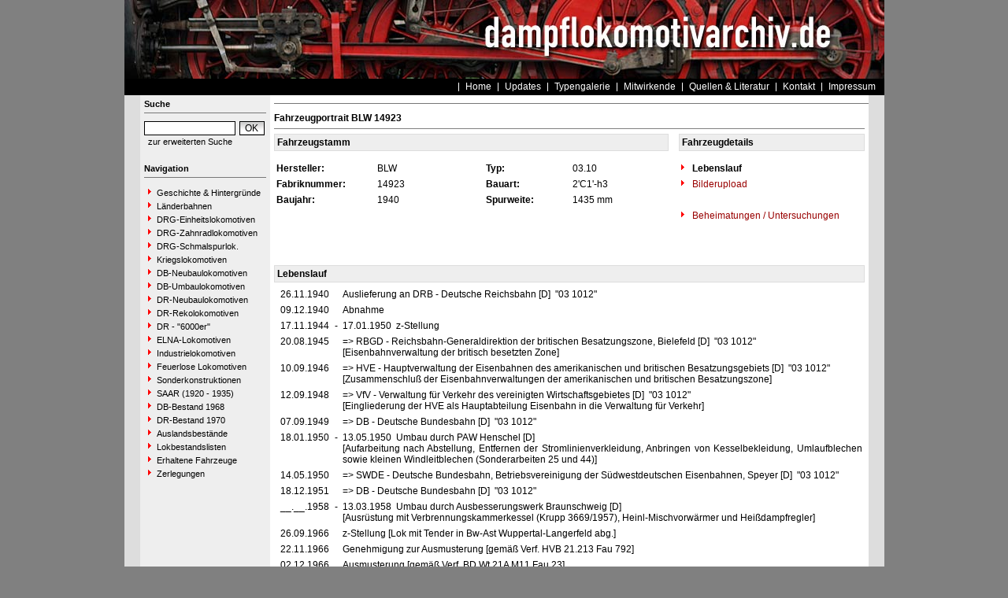

--- FILE ---
content_type: text/html
request_url: https://www.dampflokomotivarchiv.de/index.php?nav=1401007&lang=1&id=45931&action=portrait
body_size: 3511
content:


<!DOCTYPE html PUBLIC "-//W3C//DTD HTML 4.01 Transitional//EN"
   "http://www.w3.org/TR/html4/loose.dtd">
<html>
<head>
<title>dampflokomotivarchiv.de</title>

  <meta http-equiv="Content-Type" content="text/html; charset=UTF-8">
  <meta http-equiv="cache-control" content="no-cache">
  <meta http-equiv="pragma" content="no-cache">
  <meta http-equiv="Content-Language" content="de">
  <meta http-equiv="Content-Style-Type" content="text/css">
  <meta content="" name="description">
  <meta content="" name="keywords">
  <meta name="robots" content="index,follow">
  <meta content="global" name="distribution">
  <link rel="icon" href="/imgs/favicon.ico" type="image/ico">
  <link rel="alternate" type="application/rss+xml" title="Newsfeed" href="rss/rss.xml">

  <script src="https://www.google.com/recaptcha/api.js" async defer></script>
  <link href="css/default.css" type="text/css" rel="stylesheet">
  <link href="css/style.css" type="text/css" rel="stylesheet">
</head>
<body>


  <div id="framework">

  <div id="header">&nbsp;</div>

  <div id="globalnavigation">
    <div id="globalnavigationleft">
      <!--<span><a href='index.php?nav=1401007&lang=1'><img src='imgs/flag_german.png' border='0' title='Deusch' alt='Deutsch'></a></span>-->
      <!--<span><a href='index.php?nav=1401007&lang=2'><img src='imgs/flag_english.png' border='0' title='English' alt='English'></a></span>-->
    </div>
    <div id="globalnavigationright">
      <a href='index.php?nav=1000001&amp;lang=1'>Home</a><a href='index.php?nav=1000007&amp;lang=1'>Updates</a><a href='index.php?nav=1414460&amp;lang=1'>Typengalerie</a><a href='index.php?nav=1401196&amp;lang=1'>Mitwirkende</a><a href='index.php?nav=1415644&amp;lang=1'>Quellen & Literatur</a><a href='index.php?nav=1411613&amp;lang=1'>Kontakt</a><a href='index.php?nav=1409759&amp;lang=1'>Impressum</a>    </div>
  </div>

  <div id="infoleft">
  </div>

  <div id="navigation">

    <div style="margin-left: 5px; margin-right: 5px; margin-top: 5px; margin-bottom: 20px;">
      <form action="/index.php" method="get">
      <input type="hidden" name="nav" value="1406157">
      <input type="hidden" name="action" value="results">
        <div class="navtitle">Suche</div>
        <input type="text" size="16" name="object" style="width:110px; border: #000000 1px solid; font-family:Arial; font-size:12px; background-color:#FFFFFF; padding-left:2px;"><input type="submit" value="OK" style="width:32px; border: #000000 1px solid; font-family:Arial; font-size:12px; background-color:#CCCCCC; margin-left:5px; background-image:url(imgs/button.gif);">
      </form>
      <a href='index.php?nav=1406157'>zur erweiterten Suche</a>
    </div>
    
    <div style="margin-left: 5px; margin-right: 5px; margin-top: 5px; margin-bottom: 20px;">
      <div class="navtitle">Navigation</div>
      <a class="navlink" href="index.php?nav=1412833&amp;lang=1"><img src="imgs/blank.gif" border="0" width="0" height="1" alt="" title=""><img src="imgs/listenzeichen.gif" border="0" alt="" title="">Geschichte & Hintergründe</a><a class="navlink" href="index.php?nav=1407742&amp;lang=1"><img src="imgs/blank.gif" border="0" width="0" height="1" alt="" title=""><img src="imgs/listenzeichen.gif" border="0" alt="" title="">Länderbahnen</a><a class="navlink" href="index.php?nav=1403694&amp;lang=1"><img src="imgs/blank.gif" border="0" width="0" height="1" alt="" title=""><img src="imgs/listenzeichen.gif" border="0" alt="" title="">DRG-Einheitslokomotiven</a><a class="navlink" href="index.php?nav=1413494&amp;lang=1"><img src="imgs/blank.gif" border="0" width="0" height="1" alt="" title=""><img src="imgs/listenzeichen.gif" border="0" alt="" title="">DRG-Zahnradlokomotiven</a><a class="navlink" href="index.php?nav=1409943&amp;lang=1"><img src="imgs/blank.gif" border="0" width="0" height="1" alt="" title=""><img src="imgs/listenzeichen.gif" border="0" alt="" title="">DRG-Schmalspurlok.</a><a class="navlink" href="index.php?nav=1409885&amp;lang=1"><img src="imgs/blank.gif" border="0" width="0" height="1" alt="" title=""><img src="imgs/listenzeichen.gif" border="0" alt="" title="">Kriegslokomotiven</a><a class="navlink" href="index.php?nav=1402938&amp;lang=1"><img src="imgs/blank.gif" border="0" width="0" height="1" alt="" title=""><img src="imgs/listenzeichen.gif" border="0" alt="" title="">DB-Neubaulokomotiven</a><a class="navlink" href="index.php?nav=1412832&amp;lang=1"><img src="imgs/blank.gif" border="0" width="0" height="1" alt="" title=""><img src="imgs/listenzeichen.gif" border="0" alt="" title="">DB-Umbaulokomotiven</a><a class="navlink" href="index.php?nav=1402939&amp;lang=1"><img src="imgs/blank.gif" border="0" width="0" height="1" alt="" title=""><img src="imgs/listenzeichen.gif" border="0" alt="" title="">DR-Neubaulokomotiven</a><a class="navlink" href="index.php?nav=1406186&amp;lang=1"><img src="imgs/blank.gif" border="0" width="0" height="1" alt="" title=""><img src="imgs/listenzeichen.gif" border="0" alt="" title="">DR-Rekolokomotiven</a><a class="navlink" href="index.php?nav=1416963&amp;lang=1"><img src="imgs/blank.gif" border="0" width="0" height="1" alt="" title=""><img src="imgs/listenzeichen.gif" border="0" alt="" title="">DR - "6000er"</a><a class="navlink" href="index.php?nav=1402942&amp;lang=1"><img src="imgs/blank.gif" border="0" width="0" height="1" alt="" title=""><img src="imgs/listenzeichen.gif" border="0" alt="" title="">ELNA-Lokomotiven</a><a class="navlink" href="index.php?nav=1409439&amp;lang=1"><img src="imgs/blank.gif" border="0" width="0" height="1" alt="" title=""><img src="imgs/listenzeichen.gif" border="0" alt="" title="">Industrielokomotiven</a><a class="navlink" href="index.php?nav=1402955&amp;lang=1"><img src="imgs/blank.gif" border="0" width="0" height="1" alt="" title=""><img src="imgs/listenzeichen.gif" border="0" alt="" title="">Feuerlose Lokomotiven</a><a class="navlink" href="index.php?nav=1414899&amp;lang=1"><img src="imgs/blank.gif" border="0" width="0" height="1" alt="" title=""><img src="imgs/listenzeichen.gif" border="0" alt="" title="">Sonderkonstruktionen</a><a class="navlink" href="index.php?nav=1415637&amp;lang=1"><img src="imgs/blank.gif" border="0" width="0" height="1" alt="" title=""><img src="imgs/listenzeichen.gif" border="0" alt="" title="">SAAR (1920 - 1935)</a><a class="navlink" href="index.php?nav=1415258&amp;lang=1"><img src="imgs/blank.gif" border="0" width="0" height="1" alt="" title=""><img src="imgs/listenzeichen.gif" border="0" alt="" title="">DB-Bestand 1968</a><a class="navlink" href="index.php?nav=1415379&amp;lang=1"><img src="imgs/blank.gif" border="0" width="0" height="1" alt="" title=""><img src="imgs/listenzeichen.gif" border="0" alt="" title="">DR-Bestand 1970</a><a class="navlink" href="index.php?nav=1412258&amp;lang=1"><img src="imgs/blank.gif" border="0" width="0" height="1" alt="" title=""><img src="imgs/listenzeichen.gif" border="0" alt="" title="">Auslandsbestände</a><a class="navlink" href="index.php?nav=1411375&amp;lang=1"><img src="imgs/blank.gif" border="0" width="0" height="1" alt="" title=""><img src="imgs/listenzeichen.gif" border="0" alt="" title="">Lokbestandslisten</a><a class="navlink" href="index.php?nav=1406655&amp;lang=1"><img src="imgs/blank.gif" border="0" width="0" height="1" alt="" title=""><img src="imgs/listenzeichen.gif" border="0" alt="" title="">Erhaltene Fahrzeuge</a><a class="navlink" href="index.php?nav=1415870&amp;lang=1"><img src="imgs/blank.gif" border="0" width="0" height="1" alt="" title=""><img src="imgs/listenzeichen.gif" border="0" alt="" title="">Zerlegungen</a>  </div>
  </div>

  <div id="inforight">

  </div>
 
  <div id="inhalt">
    <div id="breadcrump"></div>
    <div id="content">
      	<b>Fahrzeugportrait BLW 14923</b><br>
    <hr size=1 noshade>
    <table width='100%' cellspacing='0' cellpadding='3' border='0' style='margin-bottom:25px;'>
      <tr>
        <td width='364' colspan='4' style='background-color:#EEEEEE; border:1px solid #DDDDDD;'>
          <b>Fahrzeugstamm</b>
        </td>
        <td width='4'>
	        &nbsp;
        </td>
        <td width='164' style='background-color:#EEEEEE; border:1px solid #DDDDDD;'>
	      <b>Fahrzeugdetails</b>
        </td>
      </tr>
      <tr>
        <td width='85' style='padding-top:15px;'>
          <b>Hersteller:</b>
        </td>
        <td width='95' style='padding-top:15px;'>
          BLW
        </td>
        <td width='75' style='padding-top:15px;'>
          <b>Typ:</b>
        </td>
        <td width='85' style='padding-top:15px;'>
          03.10
        </td>
        <td width='4' style='padding-top:15px;'>
	        &nbsp;
        </td>
        <td width='164' style='padding-top:15px;'>
          <img src='imgs/listenzeichen.gif' border='0'>&nbsp;<b>Lebenslauf</b>
        </td>
      </tr>
      <tr>
        <td width='85'>
          <b>Fabriknummer:</b>
        </td>
        <td width='95'>
          14923
        </td>
        <td width='75'>
          <b>Bauart:</b>
        </td>
        <td width='85'>
          2'C1'-h3
        </td>
        <td width='4'>
	        &nbsp;
        </td>
        <td width='164'>
          <a href='?nav=1401007&amp;lang=1&id=45931&action=update'><img src='imgs/listenzeichen.gif' border='0'>&nbsp;Bilderupload</a>
        </td>
      </tr>
      <tr>
        <td width='85'>
          <b>Baujahr:</b>
        </td>
        <td width='95'>
          1940
        </td>
        <td width='75'>
          <b>Spurweite:</b>
        </td>
        <td width='85'>
          1435 mm
        </td>
        <td width='4'>
	        &nbsp;
        </td>
        <td width='164'>
        </td>
      </tr>
      <tr>
        <td width='85'>
          &nbsp;
        </td>
        <td width='95' nowrap>
          &nbsp;
        </td>
        <td width='75'>
          &nbsp;
        </td>
        <td width='85'>
          &nbsp;
        </td>
        <td width='4'>
	        &nbsp;
        </td>
        <td width='164'>
<a href='/index.php?nav=1401007&amp;id=45931&amp;action=stationierung'><img src='imgs/listenzeichen.gif' border='0'>&nbsp;Beheimatungen / Untersuchungen</a>        </td>
      </tr>
    </table>
    <br>
    <br>
    <table width='100%' cellspacing='0' cellpadding='3' border='0'>
      <tr>
        <td style='background-color:#EEEEEE; border:1px solid #DDDDDD;'>
	    <b>Lebenslauf</b>
        </td>
      </tr>
    </table>
    <table width='100%' cellspacing='0' cellpadding='3' border='0' style='padding-left:5px; margin-top:5px;'>
              <tr>
                <td width='60' valign='top' align='right'>
26.11.1940                </td>
                <td width='5' align='right' valign='top'>
     </td>
     <td valign='top'>
Auslieferung an DRB - Deutsche Reichsbahn      [D]
&nbsp;"03 1012"&nbsp;                </td>
              </tr>
              <tr>
                <td width='60' valign='top' align='right'>
09.12.1940                </td>
                <td width='5' align='right' valign='top'>
     </td>
     <td valign='top'>
Abnahme&nbsp;                </td>
              </tr>
              <tr>
                <td width='60' valign='top' align='right'>
17.11.1944                </td>
                <td width='5' align='right' valign='top'>
-     </td>
     <td valign='top'>
17.01.1950&nbsp;&nbsp;z-Stellung &nbsp;                </td>
              </tr>
              <tr>
                <td width='60' valign='top' align='right'>
20.08.1945                </td>
                <td width='5' align='right' valign='top'>
     </td>
     <td valign='top'>
=> RBGD - Reichsbahn-Generaldirektion der britischen Besatzungszone, Bielefeld
      [D]
&nbsp;"03 1012"&nbsp;<br>[Eisenbahnverwaltung der britisch besetzten Zone]                </td>
              </tr>
              <tr>
                <td width='60' valign='top' align='right'>
10.09.1946                </td>
                <td width='5' align='right' valign='top'>
     </td>
     <td valign='top'>
=> HVE - Hauptverwaltung der Eisenbahnen des amerikanischen und britischen Besatzungsgebiets      [D]
&nbsp;"03 1012"&nbsp;<br>[Zusammenschluß der Eisenbahnverwaltungen der amerikanischen und britischen Besatzungszone]                </td>
              </tr>
              <tr>
                <td width='60' valign='top' align='right'>
12.09.1948                </td>
                <td width='5' align='right' valign='top'>
     </td>
     <td valign='top'>
=> VfV - Verwaltung für Verkehr des vereinigten Wirtschaftsgebietes      [D]
&nbsp;"03 1012"&nbsp;<br>[Eingliederung der HVE als Hauptabteilung Eisenbahn in die Verwaltung für Verkehr]                </td>
              </tr>
              <tr>
                <td width='60' valign='top' align='right'>
07.09.1949                </td>
                <td width='5' align='right' valign='top'>
     </td>
     <td valign='top'>
=> DB - Deutsche Bundesbahn      [D]
&nbsp;"03 1012"&nbsp;                </td>
              </tr>
              <tr>
                <td width='60' valign='top' align='right'>
18.01.1950                </td>
                <td width='5' align='right' valign='top'>
-     </td>
     <td valign='top'>
13.05.1950&nbsp;&nbsp;Umbau durch PAW Henschel      [D]
&nbsp;<br>[Aufarbeitung nach Abstellung, Entfernen der Stromlinienverkleidung, Anbringen von Kesselbekleidung, Umlaufblechen sowie kleinen Windleitblechen (Sonderarbeiten 25 und 44)]                 </td>
              </tr>
              <tr>
                <td width='60' valign='top' align='right'>
14.05.1950                </td>
                <td width='5' align='right' valign='top'>
     </td>
     <td valign='top'>
=> SWDE - Deutsche Bundesbahn, Betriebsvereinigung der Südwestdeutschen Eisenbahnen, Speyer      [D]
&nbsp;"03 1012"&nbsp;                </td>
              </tr>
              <tr>
                <td width='60' valign='top' align='right'>
18.12.1951                </td>
                <td width='5' align='right' valign='top'>
     </td>
     <td valign='top'>
=> DB - Deutsche Bundesbahn      [D]
&nbsp;"03 1012"&nbsp;                </td>
              </tr>
              <tr>
                <td width='60' valign='top' align='right'>
__.__.1958                </td>
                <td width='5' align='right' valign='top'>
-     </td>
     <td valign='top'>
13.03.1958&nbsp;&nbsp;Umbau durch Ausbesserungswerk Braunschweig      [D]
&nbsp;<br>[Ausrüstung mit Verbrennungskammerkessel (Krupp 3669/1957), Heinl-Mischvorwärmer und Heißdampfregler]                </td>
              </tr>
              <tr>
                <td width='60' valign='top' align='right'>
26.09.1966                </td>
                <td width='5' align='right' valign='top'>
     </td>
     <td valign='top'>
z-Stellung&nbsp;[Lok mit Tender in Bw-Ast Wuppertal-Langerfeld abg.]                </td>
              </tr>
              <tr>
                <td width='60' valign='top' align='right'>
22.11.1966                </td>
                <td width='5' align='right' valign='top'>
     </td>
     <td valign='top'>
Genehmigung zur Ausmusterung&nbsp;[gemäß Verf. HVB 21.213 Fau 792]                </td>
              </tr>
              <tr>
                <td width='60' valign='top' align='right'>
02.12.1966                </td>
                <td width='5' align='right' valign='top'>
     </td>
     <td valign='top'>
Ausmusterung&nbsp;[gemäß Verf. BD Wt 21A M11 Fau 23]                </td>
              </tr>
              <tr>
                <td width='60' valign='top' align='right'>
13.12.1967                </td>
                <td width='5' align='right' valign='top'>
     </td>
     <td valign='top'>
++&nbsp;[AW Schwerte]                </td>
              </tr>
     </table>
    <br>
    <br>
    <table width='100%' cellspacing='0' cellpadding='3' class='text' border='0'>
      <tr>
        <td style='background-color:#EEEEEE; border:1px solid #DDDDDD;'>
	    <b>Fotos</b>
        </td>
      </tr>
    </table>
    <table width='100%' cellpadding='0' cellspacing='0' border='0' style='margin-top:10px;'>
<tr>
<td align='center' valign='top' style='height:80px;'><a href='?nav=1401007&amp;lang=1&amp;file=blw_14923_55&amp;action=image&amp;position=1'><img src='https://www.dampflokomotivarchiv.de/images/tumbs/blw_14923_55.jpg' class='image_border' width='90' height='60' alt='BLW 14923 - DB "03 1012"
24.07.1963 - Hagen, HauptbahnhofWolfgang Illenseer' title='BLW 14923 - DB "03 1012"
24.07.1963 - Hagen, HauptbahnhofWolfgang Illenseer'></a></td>
<td align='center' valign='top' style='height:80px;'><a href='?nav=1401007&amp;lang=1&amp;file=blw_14923_51&amp;action=image&amp;position=1'><img src='https://www.dampflokomotivarchiv.de/images/tumbs/blw_14923_51.jpg' class='image_border' width='90' height='60' alt='blw 14923 - DB "03 1012"
__.05.1964 - Hagen-EckeseyDr. Erhard Lohse' title='blw 14923 - DB "03 1012"
__.05.1964 - Hagen-EckeseyDr. Erhard Lohse'></a></td>
<td align='center' valign='top' style='height:80px;'><a href='?nav=1401007&amp;lang=1&amp;file=blw_14923_53&amp;action=image&amp;position=1'><img src='https://www.dampflokomotivarchiv.de/images/tumbs/blw_14923_53.jpg' class='image_border' width='90' height='60' alt='BLW 14923 - DB "03 1012"
__.10.1964 - Köln, HauptbahnhofHelmut Dahlhaus' title='BLW 14923 - DB "03 1012"
__.10.1964 - Köln, HauptbahnhofHelmut Dahlhaus'></a></td>
<td align='center' valign='top' style='height:80px;'><a href='?nav=1401007&amp;lang=1&amp;file=blw_14923_54&amp;action=image&amp;position=1'><img src='https://www.dampflokomotivarchiv.de/images/tumbs/blw_14923_54.jpg' class='image_border' width='90' height='60' alt='BLW 14923 - DB "03 1012"
01.06.1966 - PaderbornReinhard Gumbert' title='BLW 14923 - DB "03 1012"
01.06.1966 - PaderbornReinhard Gumbert'></a></td>
<td align='center' valign='top' style='height:80px;'><a href='?nav=1401007&amp;lang=1&amp;file=blw_14923_52&amp;action=image&amp;position=1'><img src='https://www.dampflokomotivarchiv.de/images/tumbs/blw_14923_52.jpg' class='image_border' width='90' height='60' alt='BLW 14923 - DB "03 1012"
18.06.1966 - Kassel, HauptbahnhofHelmut Philipp' title='BLW 14923 - DB "03 1012"
18.06.1966 - Kassel, HauptbahnhofHelmut Philipp'></a></td>
            <td align='center'><img src='imgs/blank.gif' style='width: 90px; height: 60px;' alt=''></td>
            <td align='center'><img src='imgs/blank.gif' style='width: 90px; height: 60px;' alt=''></td>
    </table>
    <table border='0' width='100%' cellspacing='0' cellpadding='0'>
      <tr>
        <td colspan='4' class='text' style='text-align:center;'>
        <br><a href='index.php?nav=1401007&amp;lang=1&amp;id=45931&amp;action=addition'>Erg&auml;nzungen zum Lebenslauf</a> und <a href='index.php?nav=1401007&amp;lang=1&amp;id=45931&amp;action=update'>gute Fotos</a> von diesem Fahrzeug werden immer gesucht!<br><br>
        </td>
      </tr>
    </table>
    </div>
  </div>


  <p id="fusszeile">&copy; Copyright 2006-2025 by dampflokomotivarchiv.de</p>

  </div>

  

</body>
</html>



<!--
  Copyright 2004-2025 by lok-datenbank.de
  http://www.lok-datenbank.de
  
  Template: 
  Page-ID:  1401007
  Language: 1

  Page generated: 2025-12-07 - 10:47:09
-->